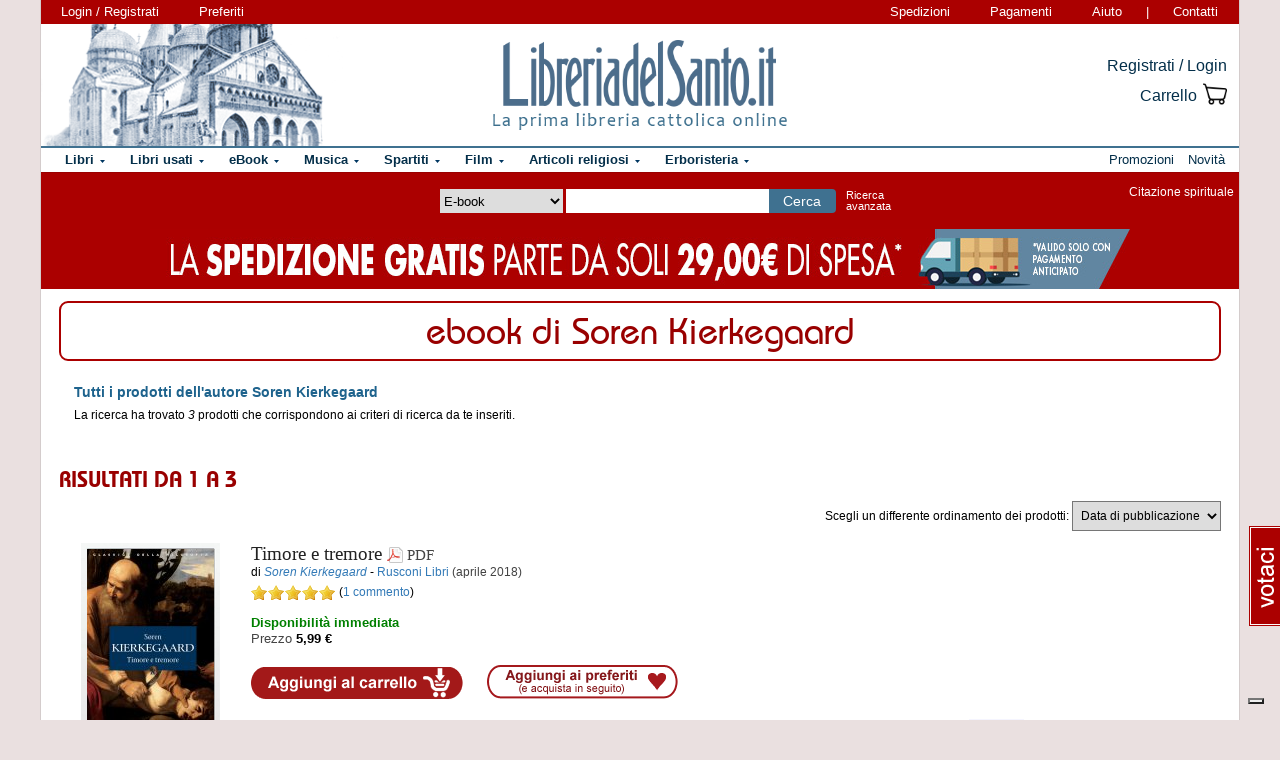

--- FILE ---
content_type: text/html; charset=Windows-1252
request_url: https://www.libreriadelsanto.it/ebook_di/autore/Soren_Kierkegaard/page1.html
body_size: 8261
content:




    
    
    
    
    































  





  


<!DOCTYPE html>

<html xmlns="http://www.w3.org/1999/xhtml"
      xmlns:og="http://ogp.me/ns#"
      xmlns:fb="http://www.facebook.com/2008/fbml">
  <head profile="http://gmpg.org/xfn/11">
    <script type="text/javascript">
    
        var _iub = _iub || [];
        _iub.csConfiguration = {"siteId":3856388,"cookiePolicyId":73974858,"lang":"it","storage":{"useSiteId":true}};
    
    </script>
    <script type="text/javascript" src="https://cs.iubenda.com/autoblocking/3856388.js"></script>
    <script type="text/javascript" src="//cdn.iubenda.com/cs/gpp/stub.js"></script>
    <script type="text/javascript" src="//cdn.iubenda.com/cs/iubenda_cs.js" charset="UTF-8" async></script>
    <meta http-equiv="Content-Type" content="text/html; charset=iso-8859-1" />
    <meta http-equiv="X-UA-Compatible" content="IE=edge" />
    <title>Soren Kierkegaard: e-book, Pdf, ePub   -  LibreriadelSanto.it</title>
    <meta name="keywords" content="Soren Kierkegaard, autore Soren Kierkegaard, ebook Soren Kierkegaard" />
    <meta name="description" content="E-book religiosi dell'autore Soren Kierkegaard  selezionati da Libreriadelsanto.it  in formato Pdf, ePub" />

          <meta name="viewport" content="width=device-width, initial-scale=1">
      <meta name="theme-color" content="#660000">
    
        <meta property="og:title" content="Soren Kierkegaard: e-book, Pdf, ePub   - " />
    <meta property="og:site_name" content="LibreriadelSanto.it" />
    <meta property="og:image" content="https://www.libreriadelsanto.it/f20e/images/general/facebook_logo.jpg" />
    <meta property="og:description" content="E-book religiosi dell'autore Soren Kierkegaard  selezionati da Libreriadelsanto.it  in formato Pdf, ePub" />
    
    

    <meta property="fb:app_id" content="282700595474938" />

                <meta name="robots" content="INDEX,FOLLOW" />
                <link rel="canonical" href="https://www.libreriadelsanto.it/ebook_di/autore/Soren_Kierkegaard/page1.html" />
            <link rel="stylesheet" type="text/css" href="/f20e/layout/base-resp-ag.css?1767599164" media="screen" />
    <!--[if gte IE 8]><link rel="stylesheet" type="text/css" href="/f20e/layout/style-ie8-resp-ag.css?1767599163" media="screen" /><![endif]-->
    <link rel="stylesheet" type="text/css" href="/f20e/layout/list-resp-ag.css?1767599186" />
    <script type="text/javascript" src="/f20e/javascript/libs/jquery-1.7.2.min.js?1417624171"></script><script type="text/javascript"> window.jq132 = $;</script>
    <script type="text/javascript" src="/f20e/javascript/base.no_jq-ag.js?1767599164"></script>
    <script type="text/javascript" src="/f20e/javascript/fontsmoothie.min.js?1470143954"></script>
    <script type="text/javascript">
    <!--
    var theme_url = '/f20e/';
    var json_ws_url = '/';
  
	if (typeof(soundManager) != 'undefined') {
		soundManager.debugMode = false; // disable or enable debug output
		soundManager.url = '/{#tag#}/javascript/libs/soundmanager/';
	}
	
    
    // -->
    </script>
<script type="text/javascript">
	var responsive_screen_xs = 480;
	var responsive_screen_sm = 768;
	var responsive_screen_md = 980;
	var responsive_screen_lg = 1200;

	var data_consent_token_newsletter = 'b87f10b85a8f31a14899e465f43de29c1798f303';
	var data_consent_token_dailyquote = '42829cabeae121b590c20f43a3d45984252db07b';
</script>
          <!-- Google tag (gtag.js) --> 
      <script async src="https://www.googletagmanager.com/gtag/js?id=G-QRY9XN9RXL"></script>
      <script>
              window.dataLayer = window.dataLayer || []; 
              function gtag(){dataLayer.push(arguments);} 
              gtag('js', new Date()); 
              gtag('config', 'G-QRY9XN9RXL');
      
      </script>
      <!-- End Google tag (gtag.js) --> 
    
    <!-- Google Tag Manager -->
    <script>

    (function(w,d,s,l,i){w[l]=w[l]||[];w[l].push({'gtm.start':
    new Date().getTime(),event:'gtm.js'});var f=d.getElementsByTagName(s)[0],
    j=d.createElement(s),dl=l!='dataLayer'?'&l='+l:'';j.async=true;j.src=
    'https://www.googletagmanager.com/gtm.js?id='+i+dl;f.parentNode.insertBefore(j,f);
    })(window,document,'script','dataLayer','GTM-PLFTFZ58');

    </script>
    <!-- End Google Tag Manager -->

    </head>
    <body class="noJS autore one-column ">
    <!-- Google Tag Manager (noscript) -->
    <noscript>
        <iframe src="https://www.googletagmanager.com/ns.html?id=GTM-PLFTFZ58"
                height="0" width="0" style="display:none;visibility:hidden"></iframe>
    </noscript>
    <!-- End Google Tag Manager (noscript) -->
        
  <div id="container" class="container-fluid">
	<span class="partial_jq_load" rel="load:/partials/header_pieces.html"></span>
	<span class="partial_jq_load" rel="load:/partials/header_cart_recap.html"></span>
                
      
          <div id="header" style="background-image:url(https://img.libreriadelsanto.it/banners/x/png_xj212mQewWuR_s4);">
      <a id="header-background-link" href="/assistenza/chi-siamo.html" title="Chi siamo" style="left:0;width:284px">
</a>
      
   <div id="topNav">
      <div id="userDetails"><form method="get" action="/login.html" class="form_as_link login"><input type="hidden" name="xref" value="/ebook_di/autore/Soren_Kierkegaard/page1.html" /><input type="hidden" name="xchk" value="e8719a5230" /><button type="submit">Login / Registrati</button></form><form method="get" action="/wishlist.html" class="form_as_link wishlist visible-sm-inline visible-md-inline visible-lg-inline"><button type="submit">Preferiti</button></form></div><span id="pages"><a class="shipping visible-md-inline visible-lg-inline" href="/assistenza/faq-spedizioni.html" rel="nofollow">Spedizioni</a><a class="payment visible-md-inline visible-lg-inline" href="/assistenza/faq-pagamenti.html" rel="nofollow">Pagamenti</a><a class="help" href="/assistenza/" rel="nofollow">Aiuto</a><span class="visible-sm-inline visible-md-inline visible-lg-inline"> | </span><a class="contacts visible-sm-inline visible-md-inline visible-lg-inline" href="/assistenza/contatti.html" rel="nofollow">Contatti</a></span>
    </div>

<div id="topRightLinks"> <form method="get" action="/login.html" class="form_as_link login"><input type="hidden" name="xref" value="/ebook_di/autore/Soren_Kierkegaard/page1.html" /><input type="hidden" name="xchk" value="e8719a5230" /><button type="submit">Registrati / Login</button></form><form method="get" action="/cart.html" class="form_as_link cart"><button type="submit"><span>Carrello</span><span class="lds-icon lds-icon-32-2 lds-icon-cart"></span><span class="lds-icon lds-icon-24-1 lds-icon-cart"></span><br /><span class="recap"></span></button></form></div>
      
      <div id="logo-wrap">
        <a id="logo" href="/" title="LibreriadelSanto.it - Home Page">
          <img src="/f20e/images/general/whdr_logo.png?20190201" alt="Libreria religiosa" />
        </a>
      </div>
     <pre>
      </pre>
    </div>       <div id="topContainer">

          <div id="subMenu" class="thin"></div>
    
    <div id="topBar">
      <div class="topBarContainer">
        <button class="menu-button" data-toggle="collapse" data-target="#topTab">
          <span class="sr-only">Attiva/disattiva navigazione</span>
          <span class="first"></span>
          <span class="second"></span>
          <span class="third"></span>
        </button>
	      <div id="liturgia">
				  <div class="top_bar_wrap_center">
					<!-- caricato via JS -->
				  </div>
	      </div>

	      <div class="search-box">
		      <form class="search" action="/dosearch.php" method="get">
            <fieldset class="search">
                <select id="select_typology_top" NAME="typology" class="visible-md-inline-block visible-lg-inline-block">
                    <option  VALUE="all">Tutto il sito</option>
                    <option  VALUE="libri">Libri</option>
                    <option  selected  VALUE="ebook">E-book</option>
                    <option  VALUE="dvd">Dvd</option>
                    <option  VALUE="cd">Cd</option>
                    <option  VALUE="spartiti">Spartiti</option>
                    <option  VALUE="varie">Articoli religiosi</option>
                    <option  VALUE="santo">Erboristeria</option>
                </select>
                <span class="input_text_top_wrapper">
                  <input id="input_text_top" type="text" name="text" maxlength="100" value="" />
                </span>
                <input type="hidden" name="order" value="0" />
                <button type="submit">Cerca</button>
                <a id="avanzata" class="visible-sm visible-md-inline-block visible-lg-inline-block" href="/search">Ricerca<br class="visible-md visible-lg"><span class="hidden-md"> </span>avanzata</a>
            </fieldset>
		      </form>
	      </div>

	      <div id="sirFeed">
				  <div class="top_bar_wrap_center">
					<strong>Citazione spirituale</strong><br />
					<p class="frasegiorno">
						<a id="phrase_of_the_day" href="/frasegiorno.html"><!-- caricato via JS --></a>
					</p>
					</div>
	      </div>
	    </div>
    </div>

    <div id="topTab" class="collapse">
      <strong>Tipologie di prodotti:</strong>
      
<ul id="products">
    <li class="i1 topTab libri  dropdownContainer topLI">
<span class="like_h2">
    <span class="glyphicon glyphicon-chevron-right"></span>
            <a href="/reparti/libri/1671.html" title="Libri religiosi" class="topTabLabel libri">
            <span>Libri</span>
        </a>
    </span>
<div class="dropdown dd3col tabDropdown" id="dropdown-1671"></div>
</li>     <li class="i2 topTab libri_used  dropdownContainer topLI">
<span class="like_h2">
    <span class="glyphicon glyphicon-chevron-right"></span>
            <a href="/usati/libri/1671.html" title="Libri usati" class="topTabLabel libri_used"><span>Libri usati</span></a>
    </span>
<div class="dropdown dd3col tabDropdown" id="dropdown-1671-used"></div>
</li>         <li class="i3 topTab ebook  dropdownContainer topLI">
<span class="like_h2">
    <span class="glyphicon glyphicon-chevron-right"></span>
            <a href="/reparti/ebook/4097.html" title="eBook" class="topTabLabel ebook">
            <span>eBook</span>
        </a>
    </span>
<div class="dropdown dd3col tabDropdown" id="dropdown-4097"></div>
</li>  	 <li class="i4 topTab musica  dropdownContainer topLI">
<span class="like_h2">
    <span class="glyphicon glyphicon-chevron-right"></span>
            <a href="/reparti/musica-sacra/816.html" title="Musica sacra" class="topTabLabel musica">
            <span>Musica</span>
        </a>
    </span>
<div class="dropdown dd3col tabDropdown" id="dropdown-816"></div>
</li>     <li class="i5 topTab spartiti  dropdownContainer topLI">
<span class="like_h2">
    <span class="glyphicon glyphicon-chevron-right"></span>
            <a href="/reparti/spartiti-musicali/1640.html" title="Spartiti" class="topTabLabel spartiti">
            <span>Spartiti</span>
        </a>
    </span>
<div class="dropdown dd3col tabDropdown" id="dropdown-1640"></div>
</li>     <li class="i6 topTab dvd  dropdownContainer topLI">
<span class="like_h2">
    <span class="glyphicon glyphicon-chevron-right"></span>
            <a href="/reparti/dvd/1602.html" title="Film religiosi" class="topTabLabel dvd">
            <span>Film</span>
        </a>
    </span>
<div class="dropdown dd2col tabDropdown" id="dropdown-1602"></div>
</li>     <li class="i7 topTab articoli_religiosi  dropdownContainer topLI">
<span class="like_h2">
    <span class="glyphicon glyphicon-chevron-right"></span>
            <a href="/reparti/articoli-religiosi/940.html" title="Articoli religiosi" class="topTabLabel articoli_religiosi">
            <span>Articoli religiosi</span>
        </a>
    </span>
<div class="dropdown dd2col tabDropdown" id="dropdown-940"></div>
</li>     <li class="i8 topTab saint  dropdownContainer topLI">
<span class="like_h2">
    <span class="glyphicon glyphicon-chevron-right"></span>
            <a href="/reparti/herborarium-del-santo/3572.html" title="Erboristeria del Santo" class="topTabLabel saint">
            <span>Erboristeria</span>
        </a>
    </span>
<div class="dropdown dd2col tabDropdown" id="dropdown-3572"></div>
</li>	</ul>
<span class="partial_jq_load" rel="load:/partials/tabs.html?categories=1671::Libri,,1671::Libri::used,,4097::eBook,,816::Musica,,1640::Spartiti,,1602::Film,,940::Articoli religiosi,,3572::Erboristeria"></span>

     <strong>Altro:</strong>
      <ul id="other">
        <li class="topTab promozioni ">
          <span class="like_h2">
            <span class="glyphicon glyphicon-chevron-right"></span>
            <a href="/promozioni.html" class="topTabLabel" title="Promozioni in corso"><span>Promozioni</span></a>
          </span>
        </li>
        <li class="topTab novita ">
          <span class="like_h2">
            <span class="glyphicon glyphicon-chevron-right"></span>
            <a href="/libri/novita1.html" class="topTabLabel" title="Libri Novita"><span>Novit&agrave;</span></a>
          </span>
        </li>
                      	      </ul>
    </div>

                    <div class="topBarBannerContainer doubleTopBarBanner" style="background-color:#ab0000">
<a href="" title="">
<img src="https://img.libreriadelsanto.it/banners/z/jpg_zB7FuFWGlnJ6_s4" alt="" align="center" title="" /></a></div>
    
        </div>   
    <div id="main">
      <div id="wrapper">
        <div id="content" class="fullwidth">
        

<a name="contentStart"></a>
<div class="newTitle">
  <h1>ebook di Soren Kierkegaard</h1>
</div>

<br />
<div id="listDescription">
  <h2>Tutti i prodotti dell'autore Soren Kierkegaard</h2>

          <p>La ricerca ha trovato <em>3</em> prodotti che corrispondono ai
      criteri di ricerca da te inseriti.</p>
      </div>

      <div class="newSubtitle">
      <span id="complete-book-list">Risultati da 1 a 3</span>
    </div>
          <form action="/ebook_di/autore/Soren_Kierkegaard/page1.html" method="get" class="ord">
          <p>
            <label for="ord"><span class="visible-xs-inline">Ordina per</span><span class="hidden-xs">Scegli un differente ordinamento dei prodotti</span>:</label>
            <select id="ord" class="frm_select" name="ord">
              <option class="odd" value="publishdate" >Data di pubblicazione</option>
              <option class="even" value="title" >Titolo</option>
              <option class="odd" value="price" >Prezzo (crescente)</option>
              <option class="even" value="revprice" >Prezzo (decrescente)</option>
            </select>
          </p>
      </form>
              <div class="wrap"  itemscope itemtype="http://schema.org/Product">
  <table class="productCommon productDefault inline" border="0" cellspacing="0" cellpadding="0">
    <tr>
            <td class="image">
        <a itemprop="url" href="/ebook/9788818029956/timore-e-tremore.html" title="Timore e tremore - Soren Kierkegaard">
        		  <div class="e-frame frame-m">
	        <img src="https://img.libreriadelsanto.it/books/s/Sn2xBz0r4Mml_s4-m.jpg" alt="Timore e tremore - Soren Kierkegaard" />        			  <span class="frame-left"></span>
		  <span class="frame-top"></span>
		  <span class="frame-right"></span>
		  <span class="frame-bottom"></span>
		  <span class="frame-corner-tr"></span>
		  <span class="frame-corner-br"></span>
		  <span class="frame-corner-bl"></span>
	  </div>
	        </a>
        <div style="text-align: center;margin-top: 5px;">
        <strong>
      		      	</strong>
        <br /><br /><strong>
          EAN 9788818029956
        </strong>
      	</div>
      </td>
      <td class="data">
      	<div class="title">
			 <span class="like_h3">
				<a href="/ebook/9788818029956/timore-e-tremore.html" title="Timore e tremore"><span itemprop="name">Timore e tremore</span></a>
								<span class="ebook-formats">
		        		            		                <span class="pdf">PDF</span>
		            		            		        		    	</span>
		   	        		        		        		        </span>
	   </div>
     <div class="info">
              <span class="hidden-xs">di </span><em itemscope itemtype="http://schema.org/Person"><a href="/ebook_di/autore/Soren_Kierkegaard/page1.html" itemprop="url"><span itemprop="name">Soren Kierkegaard</span></a></em><span class="visible-xs-inline"> |</span> <span class="hidden-xs">-</span> 
				        <span itemprop="brand" itemscope itemtype="http://schema.org/Organization">
			  <a href="/ebook_di/editore/Rusconi_Libri/page1.html" itemprop="url"><span itemprop="name">Rusconi Libri</span></a>
			</span>
												  <br class="visible-xs">
						<span class="publishdate">(aprile 2018)</span>
						<div class="ratingBox">
	   		   			<span class="star star_on"></span>
		   	   		   			<span class="star star_on"></span>
		   	   		   			<span class="star star_on"></span>
		   	   		   			<span class="star star_on"></span>
		   	   		   			<span class="star star_on"></span>
		   	   	   <span class="comments-reviews">&nbsp;(<a href="/ebook/9788818029956/timore-e-tremore.html#comments">1&nbsp;commento</a>)</span>
      </div>
          <div class="price" itemprop="offers" itemscope itemtype="http://schema.org/Offer">
		<meta itemprop="priceCurrency" content="EUR" />
      <div itemprop="availability" itemscope itemtype="http://www.schema.org/ItemAvailability">
    		    			<span itemprop="description"><span class="availability_green">Disponibilità immediata</span></span>
    		        		  </div>
										<meta itemprop="price" content="5.99" />
			    <label>Prezzo</label> <span class="nopromo">5,99 &euro;</span>
						
						<ul class="buttons">
              <li class="cart">
          	    <form method="get" action="/cart.html?add,9788818029956&xref=%2Febook_di%2Fautore%2FSoren_Kierkegaard%2Fpage1.html&amp;xchk=e8719a5230">
          		  <input type="hidden" name="action_form" value="add,9788818029956" />
          		  <input type="hidden" name="xref" value="/ebook_di/autore/Soren_Kierkegaard/page1.html" /><input type="hidden" name="xchk" value="e8719a5230" />
          		  <button type="submit">Aggiungi al carrello</button>
                </form>
              </li>
              <li class="favorites"><span onclick="if (!window.enableWishlistJs) { window.location=base64Decode('L3dpc2hsaXN0Lmh0bWw/YWRkPTk3ODg4MTgwMjk5NTY='); return false;}" rel="9788818029956">Aggiungi ai preferiti</span></li>
            </ul>
								</div>
		<div class="other_info">
		        																							</div>
		<div class="description">
						Il libro inizia con una riflessione sulla forza della fede di Abramo quando Dio gli
comanda di sacrificare il figlio Isacco. Kierkegaard&hellip;
							<form class="form_as_link normalLinks" action="/ebook/9788818029956/timore-e-tremore.html">
					<button>&nbsp;continua&nbsp;</button>
				</form>

					</div>
				</div>
	  </td>
      <td class="buttons">
        <ul>
        </ul>
      </td>
    </tr>
  </table>
</div>          <div class="wrap"  itemscope itemtype="http://schema.org/Product">
  <table class="productCommon productDefault inline" border="0" cellspacing="0" cellpadding="0">
    <tr>
            <td class="image">
        <a itemprop="url" href="/ebook/9788818029857/timore-e-tremore.html" title="Timore e tremore - Soren Kierkegaard">
        		  <div class="e-frame frame-m">
	        <img src="https://img.libreriadelsanto.it/books/g/GmJEKRIMEyBx_s4-m.jpg" alt="Timore e tremore - Soren Kierkegaard" />        			  <span class="frame-left"></span>
		  <span class="frame-top"></span>
		  <span class="frame-right"></span>
		  <span class="frame-bottom"></span>
		  <span class="frame-corner-tr"></span>
		  <span class="frame-corner-br"></span>
		  <span class="frame-corner-bl"></span>
	  </div>
	        </a>
        <div style="text-align: center;margin-top: 5px;">
        <strong>
      		      	</strong>
        <br /><br /><strong>
          EAN 9788818029857
        </strong>
      	</div>
      </td>
      <td class="data">
      	<div class="title">
			 <span class="like_h3">
				<a href="/ebook/9788818029857/timore-e-tremore.html" title="Timore e tremore"><span itemprop="name">Timore e tremore</span></a>
								<span class="ebook-formats">
		        		            		            		                <span class="epub">ePub</span>
		            		        		    	</span>
		   	        		        		        		        </span>
	   </div>
     <div class="info">
              <span class="hidden-xs">di </span><em itemscope itemtype="http://schema.org/Person"><a href="/ebook_di/autore/Soren_Kierkegaard/page1.html" itemprop="url"><span itemprop="name">Soren Kierkegaard</span></a></em><span class="visible-xs-inline"> |</span> <span class="hidden-xs">-</span> 
				        <span itemprop="brand" itemscope itemtype="http://schema.org/Organization">
			  <a href="/ebook_di/editore/Rusconi_Libri/page1.html" itemprop="url"><span itemprop="name">Rusconi Libri</span></a>
			</span>
												  <br class="visible-xs">
						<span class="publishdate">(aprile 2018)</span>
				    <div class="price" itemprop="offers" itemscope itemtype="http://schema.org/Offer">
		<meta itemprop="priceCurrency" content="EUR" />
      <div itemprop="availability" itemscope itemtype="http://www.schema.org/ItemAvailability">
    		    			<span itemprop="description"><span class="availability_green">Disponibilità immediata</span></span>
    		        		  </div>
										<meta itemprop="price" content="5.99" />
			    <label>Prezzo</label> <span class="nopromo">5,99 &euro;</span>
						
						<ul class="buttons">
              <li class="cart">
          	    <form method="get" action="/cart.html?add,9788818029857&xref=%2Febook_di%2Fautore%2FSoren_Kierkegaard%2Fpage1.html&amp;xchk=e8719a5230">
          		  <input type="hidden" name="action_form" value="add,9788818029857" />
          		  <input type="hidden" name="xref" value="/ebook_di/autore/Soren_Kierkegaard/page1.html" /><input type="hidden" name="xchk" value="e8719a5230" />
          		  <button type="submit">Aggiungi al carrello</button>
                </form>
              </li>
              <li class="favorites"><span onclick="if (!window.enableWishlistJs) { window.location=base64Decode('L3dpc2hsaXN0Lmh0bWw/YWRkPTk3ODg4MTgwMjk4NTc='); return false;}" rel="9788818029857">Aggiungi ai preferiti</span></li>
            </ul>
								</div>
		<div class="other_info">
		        																							</div>
		<div class="description">
						Il libro inizia con una riflessione sulla forza della fede di Abramo quando Dio gli
comanda di sacrificare il figlio Isacco. Kierkegaard&hellip;
							<form class="form_as_link normalLinks" action="/ebook/9788818029857/timore-e-tremore.html">
					<button>&nbsp;continua&nbsp;</button>
				</form>

					</div>
				</div>
	  </td>
      <td class="buttons">
        <ul>
        </ul>
      </td>
    </tr>
  </table>
</div>          <div class="wrap"  itemscope itemtype="http://schema.org/Product">
  <table class="productCommon productDefault inline" border="0" cellspacing="0" cellpadding="0">
    <tr>
            <td class="image">
        <a itemprop="url" href="/ebook/9788825041026/il-paradosso-della-fede.html" title="Il paradosso della fede - Soren Kierkegaard">
        		  <div class="e-frame frame-m">
	        <img src="https://img.libreriadelsanto.it/books/h/HmjSPRl99mIr_s4-m.jpg" alt="Il paradosso della fede - Soren Kierkegaard" />        			  <span class="frame-left"></span>
		  <span class="frame-top"></span>
		  <span class="frame-right"></span>
		  <span class="frame-bottom"></span>
		  <span class="frame-corner-tr"></span>
		  <span class="frame-corner-br"></span>
		  <span class="frame-corner-bl"></span>
	  </div>
	        </a>
        <div style="text-align: center;margin-top: 5px;">
        <strong>
      		      	</strong>
        <br /><br /><strong>
          EAN 9788825041026
        </strong>
      	</div>
      </td>
      <td class="data">
      	<div class="title">
			 <span class="like_h3">
				<a href="/ebook/9788825041026/il-paradosso-della-fede.html" title="Il paradosso della fede"><span itemprop="name">Il paradosso della fede</span></a>
								<span class="ebook-formats">
		        		            		            		                <span class="epub">ePub</span>
		            		        		            		                <span class="pdf">PDF</span>
		            		            		        		    	</span>
		   	        		        		        		        </span>
	   </div>
     <div class="info">
              <span class="hidden-xs">di </span><em itemscope itemtype="http://schema.org/Person"><a href="/ebook_di/autore/Soren_Kierkegaard/page1.html" itemprop="url"><span itemprop="name">Soren Kierkegaard</span></a></em><span class="visible-xs-inline"> |</span> <span class="hidden-xs">-</span> 
				        <span itemprop="brand" itemscope itemtype="http://schema.org/Organization">
			  <a href="/ebook_di/editore/Edizioni_Messaggero/page1.html" itemprop="url"><span itemprop="name">Edizioni Messaggero</span></a>
			</span>
												  <br class="visible-xs">
						<span class="publishdate">(gennaio 2018)</span>
				    <div class="price" itemprop="offers" itemscope itemtype="http://schema.org/Offer">
		<meta itemprop="priceCurrency" content="EUR" />
      <div itemprop="availability" itemscope itemtype="http://www.schema.org/ItemAvailability">
    		    			<span itemprop="description"><span class="availability_green">Disponibilità immediata</span></span>
    		        		  </div>
										<meta itemprop="price" content="5.60" />
			    <label>Prezzo</label> <span class="nopromo">5,60 &euro;</span>
						
						<ul class="buttons">
              <li class="cart">
          	    <form method="get" action="/cart.html?add,9788825041026&xref=%2Febook_di%2Fautore%2FSoren_Kierkegaard%2Fpage1.html&amp;xchk=e8719a5230">
          		  <input type="hidden" name="action_form" value="add,9788825041026" />
          		  <input type="hidden" name="xref" value="/ebook_di/autore/Soren_Kierkegaard/page1.html" /><input type="hidden" name="xchk" value="e8719a5230" />
          		  <button type="submit">Aggiungi al carrello</button>
                </form>
              </li>
              <li class="favorites"><span onclick="if (!window.enableWishlistJs) { window.location=base64Decode('L3dpc2hsaXN0Lmh0bWw/YWRkPTk3ODg4MjUwNDEwMjY='); return false;}" rel="9788825041026">Aggiungi ai preferiti</span></li>
            </ul>
								</div>
		<div class="other_info">
		        																							</div>
		<div class="description">
						
					</div>
				</div>
	  </td>
      <td class="buttons">
        <ul>
        </ul>
      </td>
    </tr>
  </table>
</div>    
  <br class="clear">

  
  

          </div> <!-- /#content -->
        </div> <!-- /#wrapper -->
                	</div>
	  <div id="push"></div>
	  </div>
      <div id="footer" class="container-fluid"><div class="footer-nav"><ul><li>Supporto</li><li><a href="/assistenza/chi-siamo.html" rel="nofollow">Chi siamo</a></li><li><a href="https://www.iubenda.com/termini-e-condizioni/73974858" class="iubenda-nostyle iubenda-noiframe iubenda-embed iubenda-noiframe " title="Termini e Condizioni ">Termini e Condizioni</a><script type="text/javascript">(function (w,d) {var loader = function () {var s = d.createElement("script"), tag = d.getElementsByTagName("script")[0]; s.src="https://cdn.iubenda.com/iubenda.js"; tag.parentNode.insertBefore(s,tag);}; if(w.addEventListener){w.addEventListener("load", loader, false);}else if(w.attachEvent){w.attachEvent("onload", loader);}else{w.onload = loader;}})(window, document);</script></li><li><a href="/assistenza/faq-condizioni.html" rel="nofollow">Condizioni di vendita</a></li><li><a href="/assistenza/faq-spedizioni.html" rel="nofollow">Spedizioni</a><span class="hidden-xs">&nbsp;-&nbsp;<a href="/assistenza/faq-pagamenti.html" rel="nofollow">Pagamenti</a></span></li><li class="visible-xs"><a href="/assistenza/faq-pagamenti.html" rel="nofollow">Pagamenti</a></li><li><a href="/assistenza/contatti.html" rel="nofollow">Contatti</a></li></ul><ul><li>Mappa di</li><li><a href="/categorymap.php?type=libri">Categorie</a></li><li><a href="/libri_di/autore/1.html">Autori</a></li><li><a href="/libri_di/editore/">Editori</a></li></ul><ul><li><a href="/frasi_di/papa-leone-XIV.html" rel="nofollow">Parole di Papa Leone XIV</a></li><li><a href="/frasi_di/papa-francesco.html" rel="nofollow">Parole di Papa Francesco</a></li><li><a href="/frasegiorno.html" rel="nofollow">Frasi di spiritualit&agrave; del giorno</a></li></ul></div>

        <div class="social-network"><span>Seguici sui social</span><span><a class="facebook-icon" rel="nofollow" href="https://www.facebook.com/libreriadelsanto.it" title="Pagina Facebook" alt="Facebook">Pagina Facebook</a></span><span><a class="twitter-icon" rel="nofollow" href="https://twitter.com/libsanto_it" title="Pagina Twitter" alt="Twitter">Pagina Twitter</a></span></div>

        <div class="payment-icons">
          <span class="payment-left"></span>
          <span class="payment-right"></span>
        </div>

        <p class="nav">
          <strong>LibreriadelSanto.it</strong> <small>di Librerie MSA Srl -socio un.</small> - &copy; 2026 - Tutti i diritti sono riservati -
          <br />
          Il titolare del trattamento di tutti i dati raccolti &egrave; Librerie MSA Srl -socio un.<br />
          P.I. 03263970281 - R.E.A. PD294999 - capitale sociale i.v. 260.000 - Via Orto Botanico 11 - 35123 Padova -
          <br />
          Telefono 049 860 33 53 - Fax 049 7309020
        </p>

        <p class="nav">
          <a href="https://www.libreriadelsanto.it/" title="La prima libreria cattolica online ">Libreria online</a>        </p>

        <span id="responsive-beacon-xs" class="hidden-base visible-xs visible-sm visible-md visible-lg"></span>
        <span id="responsive-beacon-sm" class="visible-sm visible-md visible-lg"></span>
        <span id="responsive-beacon-md" class="visible-md visible-lg"></span>
        <span id="responsive-beacon-lg" class="visible-lg"></span>
      </div>
    
  <script type="text/javascript">
      var blueKnowLayer = 'W10=';
</script>
<script type="text/javascript">
  (function () {
    if (!window.blueSuite) {
        window.blueSuite = {
            bkNumber: "BK-834440691524-1"
        };
        var b = document.createElement("script");
        b.type = "text/javascript";
        b.async = !0;
        var c = ("https:" == document.location.protocol ?
                 "https://d2cmqkwo8rxlr9.cloudfront.net" :
                 "http://static-rmk.blueknow.com") + "/bk-rmk.js?cac=",
            d = new Date,
            a = d.getFullYear().toString() + (d.getMonth() + 1) + d.getDate() + d.getHours();
        b.src = c + a;
        c = document.getElementsByTagName("script")[0];
        c.parentNode.insertBefore(b, c)
     }
   })();
</script>

  
  
  
  
  <div id="fb-root"></div>
  <script>
    
       window.___gcfg = {lang: 'it'};

      (function() {
        var po = document.createElement('script'); po.type = 'text/javascript'; po.async = true;
        po.src = 'https://apis.google.com/js/plusone.js';
        var s = document.getElementsByTagName('script')[0]; s.parentNode.insertBefore(po, s);
      })();

     (function(){
      var twitterWidgets = document.createElement('script');
      twitterWidgets.type = 'text/javascript';
      twitterWidgets.async = true;
      twitterWidgets.src = 'https://platform.twitter.com/widgets.js';

      // Setup a callback to track once the script loads.
      twitterWidgets.onload = trackTwitter;

      document.getElementsByTagName('head')[0].appendChild(twitterWidgets);
    })();

    (function() {
      var e = document.createElement('script'); e.async = true;
      e.src = document.location.protocol +
        '//connect.facebook.net/en_US/all.js';
      document.getElementById('fb-root').appendChild(e);
    }());

    window.fbAsyncInit = function() {
      FB.init({appId: '282700595474938', status: true, cookie: true, xfbml: true});
      trackFacebook();
    };

    // adpater for doofinder's internal tracking w/ unviersal analytics
    if (typeof(window.ga) == 'undefined') {
      window.ga =  function(tracker, action, param) {
        if (typeof(_gaq) != 'undefined' && action == 'pageview') {
          _gaq.push(['_trackPageview', param + '&query_category=doofinder']);
        }
      };
      window.ga.getAll = function() {};
    }

    var doofinder_script ='//cdn.doofinder.com/media/js/doofinder-classic.7.latest.min.js';
    (function(d,t){var f=d.createElement(t),s=d.getElementsByTagName(t)[0];f.async=1;
    f.src=('https:'==location.protocol?'https:':'http:')+doofinder_script;
    f.setAttribute('charset','utf-8');
    s.parentNode.insertBefore(f,s)}(document,'script'));

    var dfClassicLayers = [{
      "queryInput": "#input_text_top",
      "hashid": "e33a6e3f2fc9bdffe0aa006f4b4cce4d",
      "zone": "eu1",
      "googleAnalytics": {
        "account": 'UA-XXXXXXX-1', // mock
        "trackPageView": true
      },
      "display": {
        "lang": "it",
        "align": "center",
        "dtop": 2,
        "facets": {
          "attached": "left"
        },
        "translations": {
          "Results": "Risultati",
          "Searchï¿½": "Ricerca ...",
          "Sorry, no results found.": "Spiacenti, nessun risultato trovato.",
          "View lessï¿½": "Mostra di meno",
          "View moreï¿½": "Mostra di piï¿½",
          "Search": "Cerca",
          "CLOSE": "CHIUDI",
          "CLEAR": "CANCELLA",
          "FILTER": "FILTRI",
          "Query Too Large": "Affina la ricerca per continuare"
        }
      }
    }];

    (function() {
      $('#dosearch').live('click', function(e) {
        e.preventDefault();
        if ($('#df-mobile__searchbox__dfclassic').length > 0) {
          $('#input_text_top').val($('#df-mobile__searchbox__dfclassic').val());
    	  }
    	  $('#input_text_top').closest('form').submit();
      });
    })();
 
	</script>
    
  <script type="text/javascript">
window.fby = window.fby || [];
fby.push(['showTab', {id: '1782', position: 'right', color: '#AB0000'}]);
(function () {
    var f = document.createElement('script'); f.type = 'text/javascript'; f.async = true;
    f.src = '//cdn.feedbackify.com/f.js';
    var s = document.getElementsByTagName('script')[0]; s.parentNode.insertBefore(f, s);
})();
</script>
	
  </body>
</html>